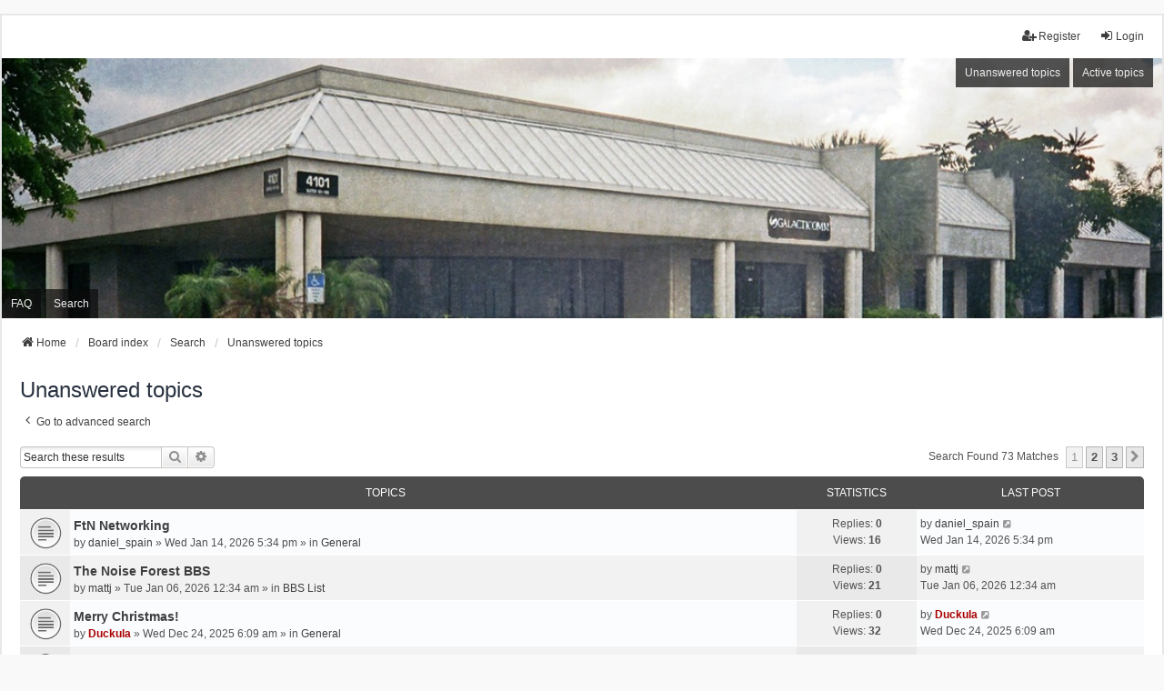

--- FILE ---
content_type: text/html; charset=UTF-8
request_url: https://themajorbbs.com/forums/search.php?search_id=unanswered&sid=a627cefc738191d3236e6ca677b7f777
body_size: 12224
content:
<!DOCTYPE html>
<html dir="ltr" lang="en-gb">
<head>
<meta charset="utf-8" />
<meta http-equiv="X-UA-Compatible" content="IE=edge">
<meta name="viewport" content="width=device-width, initial-scale=1" />

<title>The Major BBS Forums - Unanswered topics</title>

	<link rel="alternate" type="application/atom+xml" title="Feed - The Major BBS Forums" href="/forums/app.php/feed?sid=3b295e4938f86fa9655bb6a43ce3e37a">			<link rel="alternate" type="application/atom+xml" title="Feed - New Topics" href="/forums/app.php/feed/topics?sid=3b295e4938f86fa9655bb6a43ce3e37a">				

<!--
	phpBB style name: we_universal
	Based on style:   prosilver (this is the default phpBB3 style)
	Original author:  Tom Beddard ( http://www.subBlue.com/ )
	Modified by:      nextgen ( http://xeronix.org/ )
	Modified by:      v12mike ( v12mike@ingenious.co.nz )
-->


<link href="./styles/prosilver/theme/stylesheet.css?assets_version=38" rel="stylesheet">
<link href="./assets/css/font-awesome.min.css?assets_version=38" rel="stylesheet">
<link href="./styles/we_universal/theme/common.css?assets_version=38" rel="stylesheet">
<link href="./styles/we_universal/theme/content.css?assets_version=38" rel="stylesheet">
<link href="./styles/we_universal/theme/cp.css?assets_version=38" rel="stylesheet">
<link href="./styles/we_universal/theme/forms.css?assets_version=38" rel="stylesheet">
<link href="./styles/we_universal/theme/colours.css?assets_version=38" rel="stylesheet">
<link href="./styles/we_universal/theme/responsive.css?assets_version=38" rel="stylesheet">
<link href="./styles/we_universal/theme/custom.css?assets_version=38" rel="stylesheet">




<!--[if lte IE 9]>
	<link href="./styles/prosilver/theme/tweaks.css?assets_version=38" rel="stylesheet">
<![endif]-->


<link href="./ext/cabot/footericons/styles/all/theme/footericons.css?assets_version=38" rel="stylesheet" media="screen">
<link href="./ext/cabot/footericons/styles/all/theme/fontawesome/css/fa-brands.min.css?assets_version=38" rel="stylesheet" media="screen">


					<!-- Global site tag (gtag.js) - Google Analytics -->
		<script async src="https://www.googletagmanager.com/gtag/js?id=UA-172626211-2"></script>
		<script>
			window.dataLayer = window.dataLayer || [];
			function gtag(){dataLayer.push(arguments);}
			gtag('js', new Date());

			gtag('config', 'UA-172626211-2', {});
		</script>
	
<!--[if lt IE 9]>
	<script src="./styles/we_universal/template/html5shiv.min.js"></script>
<![endif]-->

</head>
<body id="phpbb" class="nojs notouch section-search ltr  logged-out">


<div id="wrap" class="wrap">
	<a id="top" class="top-anchor" accesskey="t"></a>

	<div class="inventea-headerbar">
		<nav class="inventea-wrapper inventea-userbar">
			<div class="dropdown-container hidden inventea-mobile-dropdown-menu">
	<a href="#" class="dropdown-trigger inventea-toggle"><i class="icon fa fa-bars"></i></a>
	<div class="dropdown hidden">
	<div class="pointer"><div class="pointer-inner"></div></div>
	<ul class="dropdown-contents" role="menubar">

					<li>
				<a href="https://www.themajorbbs.com/forums" role="menuitem">
					<i class="icon fa fa-fw fa-home" aria-hidden="true"></i>
					<span>Home</span>
				</a>
			</li>
		
		<li>
			<a href="./index.php?sid=3b295e4938f86fa9655bb6a43ce3e37a" role="menuitem">
				<i class="icon fa fa-fw fa-globe" aria-hidden="true"></i>
				<span>Board index</span>
			</a>
		</li>		
		
		<li data-skip-responsive="true">
			<a id="menu_faq" href="/forums/app.php/help/faq?sid=3b295e4938f86fa9655bb6a43ce3e37a" rel="help" title="Frequently Asked Questions" role="menuitem">
				<i class="icon fa-question-circle fa-fw" aria-hidden="true"></i><span>FAQ</span>
			</a>
		</li>
		
					<li>
				<a href="./search.php?sid=3b295e4938f86fa9655bb6a43ce3e37a" role="menuitem">
					<i class="icon fa-search fa-fw" aria-hidden="true"></i><span>Search</span>
				</a>
			</li>

			
			
				

			<li>
				<a href="./search.php?search_id=unanswered&amp;sid=3b295e4938f86fa9655bb6a43ce3e37a" role="menuitem">
					<i class="icon fa-file-o fa-fw icon-gray" aria-hidden="true"></i><span>Unanswered topics</span>
				</a>
			</li>
			<li>
				<a href="./search.php?search_id=active_topics&amp;sid=3b295e4938f86fa9655bb6a43ce3e37a" role="menuitem">
					<i class="icon fa-file-o fa-fw icon-blue" aria-hidden="true"></i><span>Active topics</span>
				</a>
			</li>
			<li class="separator"></li>
		
		
										
				                    </ul>
    </div>
</div>


			<ul class="linklist bulletin inventea-user-menu" role="menubar">
																		<li class="small-icon rightside" data-skip-responsive="true"><a href="./ucp.php?mode=login&amp;redirect=search.php%3Fsearch_id%3Dunanswered&amp;sid=3b295e4938f86fa9655bb6a43ce3e37a" title="Login" accesskey="x" role="menuitem"><i class="icon fa-fw fa-sign-in" aria-hidden="true"></i>Login</a></li>
											<li class="small-icon rightside" data-skip-responsive="true"><a href="./ucp.php?mode=register&amp;sid=3b295e4938f86fa9655bb6a43ce3e37a" role="menuitem"><i class="icon fa-fw fa-user-plus" aria-hidden="true"></i>Register</a></li>
										
										
							</ul>
		</nav>
	</div>

		<div class="inventea-header inventea-wrapper">
			<header>
			
						<nav>
			<div class="inventea-posts-menu">
				<ul class="inventea-menu" role="menubar">
																														<li>
						<a href="./search.php?search_id=unanswered&amp;sid=3b295e4938f86fa9655bb6a43ce3e37a" role="menuitem">Unanswered topics</a>
					</li>
					<li>
						<a href="./search.php?search_id=active_topics&amp;sid=3b295e4938f86fa9655bb6a43ce3e37a" role="menuitem">Active topics</a>
					</li>
														</ul>
			</div>
			</nav>
			<div class="inventea-dashboard" role="banner">
				<a href="https://www.themajorbbs.com/forums" title="Home">
					<div class="inventea-sitename">
						<h1>The Major BBS Forums</h1>
						<span></span>
					</div>
				</a>
				<img class="inventea-dashboard-image" src="./styles/we_universal/theme/images/dashboard.jpg?assets_version=38" alt="forum header image">
			</div>

			<nav>
				<div class="inventea-forum-menu">
					<ul class="inventea-menu" role="menubar">
												<li id="button_faq">
							<a href="/forums/app.php/help/faq?sid=3b295e4938f86fa9655bb6a43ce3e37a" rel="help" title="Frequently Asked Questions" role="menuitem">FAQ</a>
						</li>
												<li>
							<a href="./search.php?sid=3b295e4938f86fa9655bb6a43ce3e37a" role="menuitem">Search</a>
						</li>
																																			</ul>
				</div>
			</nav>
				</header>
	</div>

	<div class="inventea-wrapper inventea-content" role="main">
		
		<ul id="nav-breadcrumbs" class="linklist navlinks" role="menubar">
			
									
						<li class="breadcrumbs" itemscope itemtype="http://schema.org/BreadcrumbList">
									<span class="crumb"  itemtype="http://schema.org/ListItem" itemprop="itemListElement" itemscope><a href="https://www.themajorbbs.com/forums" itemtype="https://schema.org/Thing" itemprop="item" data-navbar-reference="home"><i class="icon fa-home fa-fw" aria-hidden="true"></i><span itemprop="name">Home</span></a><meta itemprop="position" content="1" /></span>
												<span class="crumb"  itemtype="http://schema.org/ListItem" itemprop="itemListElement" itemscope><a href="./index.php?sid=3b295e4938f86fa9655bb6a43ce3e37a" itemtype="https://schema.org/Thing" itemprop="item" accesskey="h" data-navbar-reference="index"><span itemprop="name">Board index</span></a><meta itemprop="position" content="2" /></span>					
																								<span class="crumb"  itemtype="http://schema.org/ListItem" itemprop="itemListElement" itemscope><a href="./search.php?sid=3b295e4938f86fa9655bb6a43ce3e37a" itemtype="https://schema.org/Thing" itemprop="item"><span itemprop="name">Search</span></a><meta itemprop="position" content="3" /></span>
																													<span class="crumb"  itemtype="http://schema.org/ListItem" itemprop="itemListElement" itemscope><a href="./search.php?search_id=unanswered&amp;sid=3b295e4938f86fa9655bb6a43ce3e37a" itemtype="https://schema.org/Thing" itemprop="item"><span itemprop="name">Unanswered topics</span></a><meta itemprop="position" content="4" /></span>
																</li>
					</ul>

		
		

<h2 class="searchresults-title">Unanswered topics</h2>

	<p class="advanced-search-link">
		<a class="arrow-left" href="./search.php?sid=3b295e4938f86fa9655bb6a43ce3e37a" title="Advanced search">
			<i class="icon fa-angle-left fa-fw icon-black" aria-hidden="true"></i><span>Go to advanced search</span>
		</a>
	</p>


	<div class="action-bar bar-top">

			<div class="search-box" role="search">
			<form method="post" action="./search.php?st=0&amp;sk=t&amp;sd=d&amp;sr=topics&amp;sid=3b295e4938f86fa9655bb6a43ce3e37a&amp;search_id=unanswered">
			<fieldset>
				<input class="inputbox search tiny" type="search" name="add_keywords" id="add_keywords" value="" placeholder="Search these results" />
				<button class="button button-search" type="submit" title="Search">
					<i class="icon fa-search fa-fw" aria-hidden="true"></i><span class="sr-only">Search</span>
				</button>
				<a href="./search.php?sid=3b295e4938f86fa9655bb6a43ce3e37a" class="button button-search-end" title="Advanced search">
					<i class="icon fa-cog fa-fw" aria-hidden="true"></i><span class="sr-only">Advanced search</span>
				</a>
			</fieldset>
			</form>
		</div>
	
		
		<div class="pagination">
						Search found 73 matches
							<ul>
		<li class="active"><span>1</span></li>
				<li><a class="button" href="./search.php?st=0&amp;sk=t&amp;sd=d&amp;sr=topics&amp;sid=3b295e4938f86fa9655bb6a43ce3e37a&amp;search_id=unanswered&amp;start=25" role="button">2</a></li>
				<li><a class="button" href="./search.php?st=0&amp;sk=t&amp;sd=d&amp;sr=topics&amp;sid=3b295e4938f86fa9655bb6a43ce3e37a&amp;search_id=unanswered&amp;start=50" role="button">3</a></li>
				<li class="arrow next"><a class="button button-icon-only" href="./search.php?st=0&amp;sk=t&amp;sd=d&amp;sr=topics&amp;sid=3b295e4938f86fa9655bb6a43ce3e37a&amp;search_id=unanswered&amp;start=25" rel="next" role="button"><i class="icon fa-chevron-right fa-fw" aria-hidden="true"></i><span class="sr-only">Next</span></a></li>
	</ul>
					</div>
	</div>


		<div class="forumbg">

		<div class="inner">
		<ul class="topiclist">
			<li class="header">
				<dl class="row-item">
					<dt><div class="list-inner">Topics</div></dt>
					<dd class="posts">Statistics</dd>
					<dd class="lastpost"><span>Last post</span></dd>
				</dl>
			</li>
		</ul>
		<ul class="inventea topiclist topics">

								<li class="row bg1">
				<dl title="There are no new unread posts for this topic.">
					<dt class="icon topic_read"></dt>
					<dd>
												<a href="./viewtopic.php?p=3091&amp;sid=3b295e4938f86fa9655bb6a43ce3e37a#p3091" class="row-item-link"></a>
																		<div class="list-inner">
																					<a href="./viewtopic.php?t=1241&amp;sid=3b295e4938f86fa9655bb6a43ce3e37a" class="topictitle">FtN Networking</a>
																												<br />
							
															<div class="responsive-show" style="display: none;">
									by <a href="./memberlist.php?mode=viewprofile&amp;u=65&amp;sid=3b295e4938f86fa9655bb6a43ce3e37a" class="username">daniel_spain</a> &raquo; Wed Jan 14, 2026 5:34 pm &raquo; in <a href="./viewforum.php?f=48&amp;sid=3b295e4938f86fa9655bb6a43ce3e37a">General</a>
																	</div>
							    <span class="responsive-show left-box" style="display: none;">Replies: <strong>0</strong></span>
							
							<div class="responsive-hide left-box">
																																by <a href="./memberlist.php?mode=viewprofile&amp;u=65&amp;sid=3b295e4938f86fa9655bb6a43ce3e37a" class="username">daniel_spain</a> &raquo; <time datetime="2026-01-14T17:34:54+00:00">Wed Jan 14, 2026 5:34 pm</time> &raquo; in <a href="./viewforum.php?f=48&amp;sid=3b295e4938f86fa9655bb6a43ce3e37a">General</a>
															</div>

							
													</div>
					</dd>
					<dd class="posts">
						Replies: <strong>0</strong><br />
						Views: <strong>16</strong>
					</dd>
					<dd class="lastpost">
							<span>
								<dfn>Last post </dfn>by <a href="./memberlist.php?mode=viewprofile&amp;u=65&amp;sid=3b295e4938f86fa9655bb6a43ce3e37a" class="username">daniel_spain</a>															<a href="./viewtopic.php?p=3091&amp;sid=3b295e4938f86fa9655bb6a43ce3e37a#p3091" title="Go to last post">
									<i class="icon fa-external-link-square fa-fw icon-lightgray icon-md" aria-hidden="true"></i><span class="sr-only"></span>
								</a>
														<br /><time datetime="2026-01-14T17:34:54+00:00">Wed Jan 14, 2026 5:34 pm</time>
							</span>
					</dd>
				</dl>
			</li>
											<li class="row bg2">
				<dl title="There are no new unread posts for this topic.">
					<dt class="icon topic_read"></dt>
					<dd>
												<a href="./viewtopic.php?p=3083&amp;sid=3b295e4938f86fa9655bb6a43ce3e37a#p3083" class="row-item-link"></a>
																		<div class="list-inner">
																					<a href="./viewtopic.php?t=1239&amp;sid=3b295e4938f86fa9655bb6a43ce3e37a" class="topictitle">The Noise Forest BBS</a>
																												<br />
							
															<div class="responsive-show" style="display: none;">
									by <a href="./memberlist.php?mode=viewprofile&amp;u=2453&amp;sid=3b295e4938f86fa9655bb6a43ce3e37a" class="username">mattj</a> &raquo; Tue Jan 06, 2026 12:34 am &raquo; in <a href="./viewforum.php?f=36&amp;sid=3b295e4938f86fa9655bb6a43ce3e37a">BBS List</a>
																	</div>
							    <span class="responsive-show left-box" style="display: none;">Replies: <strong>0</strong></span>
							
							<div class="responsive-hide left-box">
																																by <a href="./memberlist.php?mode=viewprofile&amp;u=2453&amp;sid=3b295e4938f86fa9655bb6a43ce3e37a" class="username">mattj</a> &raquo; <time datetime="2026-01-06T00:34:45+00:00">Tue Jan 06, 2026 12:34 am</time> &raquo; in <a href="./viewforum.php?f=36&amp;sid=3b295e4938f86fa9655bb6a43ce3e37a">BBS List</a>
															</div>

							
													</div>
					</dd>
					<dd class="posts">
						Replies: <strong>0</strong><br />
						Views: <strong>21</strong>
					</dd>
					<dd class="lastpost">
							<span>
								<dfn>Last post </dfn>by <a href="./memberlist.php?mode=viewprofile&amp;u=2453&amp;sid=3b295e4938f86fa9655bb6a43ce3e37a" class="username">mattj</a>															<a href="./viewtopic.php?p=3083&amp;sid=3b295e4938f86fa9655bb6a43ce3e37a#p3083" title="Go to last post">
									<i class="icon fa-external-link-square fa-fw icon-lightgray icon-md" aria-hidden="true"></i><span class="sr-only"></span>
								</a>
														<br /><time datetime="2026-01-06T00:34:45+00:00">Tue Jan 06, 2026 12:34 am</time>
							</span>
					</dd>
				</dl>
			</li>
											<li class="row bg1">
				<dl title="There are no new unread posts for this topic.">
					<dt class="icon topic_read"></dt>
					<dd>
												<a href="./viewtopic.php?p=3077&amp;sid=3b295e4938f86fa9655bb6a43ce3e37a#p3077" class="row-item-link"></a>
																		<div class="list-inner">
																					<a href="./viewtopic.php?t=1235&amp;sid=3b295e4938f86fa9655bb6a43ce3e37a" class="topictitle">Merry Christmas!</a>
																												<br />
							
															<div class="responsive-show" style="display: none;">
									by <a href="./memberlist.php?mode=viewprofile&amp;u=48&amp;sid=3b295e4938f86fa9655bb6a43ce3e37a" style="color: #AA0000;" class="username-coloured">Duckula</a> &raquo; Wed Dec 24, 2025 6:09 am &raquo; in <a href="./viewforum.php?f=48&amp;sid=3b295e4938f86fa9655bb6a43ce3e37a">General</a>
																	</div>
							    <span class="responsive-show left-box" style="display: none;">Replies: <strong>0</strong></span>
							
							<div class="responsive-hide left-box">
																																by <a href="./memberlist.php?mode=viewprofile&amp;u=48&amp;sid=3b295e4938f86fa9655bb6a43ce3e37a" style="color: #AA0000;" class="username-coloured">Duckula</a> &raquo; <time datetime="2025-12-24T06:09:56+00:00">Wed Dec 24, 2025 6:09 am</time> &raquo; in <a href="./viewforum.php?f=48&amp;sid=3b295e4938f86fa9655bb6a43ce3e37a">General</a>
															</div>

							
													</div>
					</dd>
					<dd class="posts">
						Replies: <strong>0</strong><br />
						Views: <strong>32</strong>
					</dd>
					<dd class="lastpost">
							<span>
								<dfn>Last post </dfn>by <a href="./memberlist.php?mode=viewprofile&amp;u=48&amp;sid=3b295e4938f86fa9655bb6a43ce3e37a" style="color: #AA0000;" class="username-coloured">Duckula</a>															<a href="./viewtopic.php?p=3077&amp;sid=3b295e4938f86fa9655bb6a43ce3e37a#p3077" title="Go to last post">
									<i class="icon fa-external-link-square fa-fw icon-lightgray icon-md" aria-hidden="true"></i><span class="sr-only"></span>
								</a>
														<br /><time datetime="2025-12-24T06:09:56+00:00">Wed Dec 24, 2025 6:09 am</time>
							</span>
					</dd>
				</dl>
			</li>
											<li class="row bg2">
				<dl title="There are no new unread posts for this topic.">
					<dt class="icon announce_read"></dt>
					<dd>
												<a href="./viewtopic.php?p=3073&amp;sid=3b295e4938f86fa9655bb6a43ce3e37a#p3073" class="row-item-link"></a>
																		<div class="list-inner">
																					<a href="./viewtopic.php?t=1234&amp;sid=3b295e4938f86fa9655bb6a43ce3e37a" class="topictitle">The Major BBS v10 (R33) Released</a>
																												<br />
							
															<div class="responsive-show" style="display: none;">
									by <a href="./memberlist.php?mode=viewprofile&amp;u=48&amp;sid=3b295e4938f86fa9655bb6a43ce3e37a" style="color: #AA0000;" class="username-coloured">Duckula</a> &raquo; Tue Dec 09, 2025 9:54 pm &raquo; in <a href="./viewforum.php?f=40&amp;sid=3b295e4938f86fa9655bb6a43ce3e37a">Announcements</a>
																	</div>
							    <span class="responsive-show left-box" style="display: none;">Replies: <strong>0</strong></span>
							
							<div class="responsive-hide left-box">
																																by <a href="./memberlist.php?mode=viewprofile&amp;u=48&amp;sid=3b295e4938f86fa9655bb6a43ce3e37a" style="color: #AA0000;" class="username-coloured">Duckula</a> &raquo; <time datetime="2025-12-09T21:54:30+00:00">Tue Dec 09, 2025 9:54 pm</time> &raquo; in <a href="./viewforum.php?f=40&amp;sid=3b295e4938f86fa9655bb6a43ce3e37a">Announcements</a>
															</div>

							
													</div>
					</dd>
					<dd class="posts">
						Replies: <strong>0</strong><br />
						Views: <strong>150</strong>
					</dd>
					<dd class="lastpost">
							<span>
								<dfn>Last post </dfn>by <a href="./memberlist.php?mode=viewprofile&amp;u=48&amp;sid=3b295e4938f86fa9655bb6a43ce3e37a" style="color: #AA0000;" class="username-coloured">Duckula</a>															<a href="./viewtopic.php?p=3073&amp;sid=3b295e4938f86fa9655bb6a43ce3e37a#p3073" title="Go to last post">
									<i class="icon fa-external-link-square fa-fw icon-lightgray icon-md" aria-hidden="true"></i><span class="sr-only"></span>
								</a>
														<br /><time datetime="2025-12-09T21:54:30+00:00">Tue Dec 09, 2025 9:54 pm</time>
							</span>
					</dd>
				</dl>
			</li>
											<li class="row bg1">
				<dl title="There are no new unread posts for this topic.">
					<dt class="icon topic_read"></dt>
					<dd>
												<a href="./viewtopic.php?p=3071&amp;sid=3b295e4938f86fa9655bb6a43ce3e37a#p3071" class="row-item-link"></a>
																		<div class="list-inner">
																					<a href="./viewtopic.php?t=1232&amp;sid=3b295e4938f86fa9655bb6a43ce3e37a" class="topictitle">Wordle</a>
																												<br />
							
															<div class="responsive-show" style="display: none;">
									by <a href="./memberlist.php?mode=viewprofile&amp;u=2453&amp;sid=3b295e4938f86fa9655bb6a43ce3e37a" class="username">mattj</a> &raquo; Fri Dec 05, 2025 5:21 am &raquo; in <a href="./viewforum.php?f=28&amp;sid=3b295e4938f86fa9655bb6a43ce3e37a">Games</a>
																	</div>
							    <span class="responsive-show left-box" style="display: none;">Replies: <strong>0</strong></span>
							
							<div class="responsive-hide left-box">
																																by <a href="./memberlist.php?mode=viewprofile&amp;u=2453&amp;sid=3b295e4938f86fa9655bb6a43ce3e37a" class="username">mattj</a> &raquo; <time datetime="2025-12-05T05:21:01+00:00">Fri Dec 05, 2025 5:21 am</time> &raquo; in <a href="./viewforum.php?f=28&amp;sid=3b295e4938f86fa9655bb6a43ce3e37a">Games</a>
															</div>

							
													</div>
					</dd>
					<dd class="posts">
						Replies: <strong>0</strong><br />
						Views: <strong>59</strong>
					</dd>
					<dd class="lastpost">
							<span>
								<dfn>Last post </dfn>by <a href="./memberlist.php?mode=viewprofile&amp;u=2453&amp;sid=3b295e4938f86fa9655bb6a43ce3e37a" class="username">mattj</a>															<a href="./viewtopic.php?p=3071&amp;sid=3b295e4938f86fa9655bb6a43ce3e37a#p3071" title="Go to last post">
									<i class="icon fa-external-link-square fa-fw icon-lightgray icon-md" aria-hidden="true"></i><span class="sr-only"></span>
								</a>
														<br /><time datetime="2025-12-05T05:21:01+00:00">Fri Dec 05, 2025 5:21 am</time>
							</span>
					</dd>
				</dl>
			</li>
											<li class="row bg2">
				<dl title="There are no new unread posts for this topic.">
					<dt class="icon topic_read"></dt>
					<dd>
												<a href="./viewtopic.php?p=3064&amp;sid=3b295e4938f86fa9655bb6a43ce3e37a#p3064" class="row-item-link"></a>
																		<div class="list-inner">
																					<a href="./viewtopic.php?t=1229&amp;sid=3b295e4938f86fa9655bb6a43ce3e37a" class="topictitle">File library list</a>
																												<br />
							
															<div class="responsive-show" style="display: none;">
									by <a href="./memberlist.php?mode=viewprofile&amp;u=2453&amp;sid=3b295e4938f86fa9655bb6a43ce3e37a" class="username">mattj</a> &raquo; Wed Nov 26, 2025 5:49 pm &raquo; in <a href="./viewforum.php?f=29&amp;sid=3b295e4938f86fa9655bb6a43ce3e37a">Feature Requests</a>
																	</div>
							    <span class="responsive-show left-box" style="display: none;">Replies: <strong>0</strong></span>
							
							<div class="responsive-hide left-box">
																																by <a href="./memberlist.php?mode=viewprofile&amp;u=2453&amp;sid=3b295e4938f86fa9655bb6a43ce3e37a" class="username">mattj</a> &raquo; <time datetime="2025-11-26T17:49:21+00:00">Wed Nov 26, 2025 5:49 pm</time> &raquo; in <a href="./viewforum.php?f=29&amp;sid=3b295e4938f86fa9655bb6a43ce3e37a">Feature Requests</a>
															</div>

							
													</div>
					</dd>
					<dd class="posts">
						Replies: <strong>0</strong><br />
						Views: <strong>67</strong>
					</dd>
					<dd class="lastpost">
							<span>
								<dfn>Last post </dfn>by <a href="./memberlist.php?mode=viewprofile&amp;u=2453&amp;sid=3b295e4938f86fa9655bb6a43ce3e37a" class="username">mattj</a>															<a href="./viewtopic.php?p=3064&amp;sid=3b295e4938f86fa9655bb6a43ce3e37a#p3064" title="Go to last post">
									<i class="icon fa-external-link-square fa-fw icon-lightgray icon-md" aria-hidden="true"></i><span class="sr-only"></span>
								</a>
														<br /><time datetime="2025-11-26T17:49:21+00:00">Wed Nov 26, 2025 5:49 pm</time>
							</span>
					</dd>
				</dl>
			</li>
											<li class="row bg1">
				<dl title="There are no new unread posts for this topic.">
					<dt class="icon announce_read"></dt>
					<dd>
												<a href="./viewtopic.php?p=2811&amp;sid=3b295e4938f86fa9655bb6a43ce3e37a#p2811" class="row-item-link"></a>
																		<div class="list-inner">
																					<a href="./viewtopic.php?t=1012&amp;sid=3b295e4938f86fa9655bb6a43ce3e37a" class="topictitle">MBBS V10 SDK released</a>
																												<br />
							
															<div class="responsive-show" style="display: none;">
									by <a href="./memberlist.php?mode=viewprofile&amp;u=48&amp;sid=3b295e4938f86fa9655bb6a43ce3e37a" style="color: #AA0000;" class="username-coloured">Duckula</a> &raquo; Sun Feb 23, 2025 11:37 am &raquo; in <a href="./viewforum.php?f=43&amp;sid=3b295e4938f86fa9655bb6a43ce3e37a">Announcements</a>
																	</div>
							    <span class="responsive-show left-box" style="display: none;">Replies: <strong>0</strong></span>
							
							<div class="responsive-hide left-box">
																																by <a href="./memberlist.php?mode=viewprofile&amp;u=48&amp;sid=3b295e4938f86fa9655bb6a43ce3e37a" style="color: #AA0000;" class="username-coloured">Duckula</a> &raquo; <time datetime="2025-02-23T11:37:56+00:00">Sun Feb 23, 2025 11:37 am</time> &raquo; in <a href="./viewforum.php?f=43&amp;sid=3b295e4938f86fa9655bb6a43ce3e37a">Announcements</a>
															</div>

							
													</div>
					</dd>
					<dd class="posts">
						Replies: <strong>0</strong><br />
						Views: <strong>17851</strong>
					</dd>
					<dd class="lastpost">
							<span>
								<dfn>Last post </dfn>by <a href="./memberlist.php?mode=viewprofile&amp;u=48&amp;sid=3b295e4938f86fa9655bb6a43ce3e37a" style="color: #AA0000;" class="username-coloured">Duckula</a>															<a href="./viewtopic.php?p=2811&amp;sid=3b295e4938f86fa9655bb6a43ce3e37a#p2811" title="Go to last post">
									<i class="icon fa-external-link-square fa-fw icon-lightgray icon-md" aria-hidden="true"></i><span class="sr-only"></span>
								</a>
														<br /><time datetime="2025-02-23T11:37:56+00:00">Sun Feb 23, 2025 11:37 am</time>
							</span>
					</dd>
				</dl>
			</li>
											<li class="row bg2">
				<dl title="There are no new unread posts for this topic.">
					<dt class="icon topic_read"></dt>
					<dd>
												<a href="./viewtopic.php?p=2721&amp;sid=3b295e4938f86fa9655bb6a43ce3e37a#p2721" class="row-item-link"></a>
																		<div class="list-inner">
																					<a href="./viewtopic.php?t=950&amp;sid=3b295e4938f86fa9655bb6a43ce3e37a" class="topictitle">User Input Actions</a>
																												<br />
							
															<div class="responsive-show" style="display: none;">
									by <a href="./memberlist.php?mode=viewprofile&amp;u=176&amp;sid=3b295e4938f86fa9655bb6a43ce3e37a" style="color: #FFBF00;" class="username-coloured">BlaZ</a> &raquo; Wed Jan 22, 2025 1:10 pm &raquo; in <a href="./viewforum.php?f=32&amp;sid=3b295e4938f86fa9655bb6a43ce3e37a">Veteran Sysops</a>
																	</div>
							    <span class="responsive-show left-box" style="display: none;">Replies: <strong>0</strong></span>
							
							<div class="responsive-hide left-box">
																																by <a href="./memberlist.php?mode=viewprofile&amp;u=176&amp;sid=3b295e4938f86fa9655bb6a43ce3e37a" style="color: #FFBF00;" class="username-coloured">BlaZ</a> &raquo; <time datetime="2025-01-22T13:10:11+00:00">Wed Jan 22, 2025 1:10 pm</time> &raquo; in <a href="./viewforum.php?f=32&amp;sid=3b295e4938f86fa9655bb6a43ce3e37a">Veteran Sysops</a>
															</div>

							
													</div>
					</dd>
					<dd class="posts">
						Replies: <strong>0</strong><br />
						Views: <strong>2404</strong>
					</dd>
					<dd class="lastpost">
							<span>
								<dfn>Last post </dfn>by <a href="./memberlist.php?mode=viewprofile&amp;u=176&amp;sid=3b295e4938f86fa9655bb6a43ce3e37a" style="color: #FFBF00;" class="username-coloured">BlaZ</a>															<a href="./viewtopic.php?p=2721&amp;sid=3b295e4938f86fa9655bb6a43ce3e37a#p2721" title="Go to last post">
									<i class="icon fa-external-link-square fa-fw icon-lightgray icon-md" aria-hidden="true"></i><span class="sr-only"></span>
								</a>
														<br /><time datetime="2025-01-22T13:10:11+00:00">Wed Jan 22, 2025 1:10 pm</time>
							</span>
					</dd>
				</dl>
			</li>
											<li class="row bg1">
				<dl title="There are no new unread posts for this topic.">
					<dt class="icon topic_read"></dt>
					<dd>
												<a href="./viewtopic.php?p=2500&amp;sid=3b295e4938f86fa9655bb6a43ce3e37a#p2500" class="row-item-link"></a>
																		<div class="list-inner">
																					<a href="./viewtopic.php?t=741&amp;sid=3b295e4938f86fa9655bb6a43ce3e37a" class="topictitle">Happy New Year!</a>
																												<br />
							
															<div class="responsive-show" style="display: none;">
									by <a href="./memberlist.php?mode=viewprofile&amp;u=176&amp;sid=3b295e4938f86fa9655bb6a43ce3e37a" style="color: #FFBF00;" class="username-coloured">BlaZ</a> &raquo; Fri Jan 03, 2025 11:12 am &raquo; in <a href="./viewforum.php?f=44&amp;sid=3b295e4938f86fa9655bb6a43ce3e37a">General Chat</a>
																	</div>
							    <span class="responsive-show left-box" style="display: none;">Replies: <strong>0</strong></span>
							
							<div class="responsive-hide left-box">
																																by <a href="./memberlist.php?mode=viewprofile&amp;u=176&amp;sid=3b295e4938f86fa9655bb6a43ce3e37a" style="color: #FFBF00;" class="username-coloured">BlaZ</a> &raquo; <time datetime="2025-01-03T11:12:51+00:00">Fri Jan 03, 2025 11:12 am</time> &raquo; in <a href="./viewforum.php?f=44&amp;sid=3b295e4938f86fa9655bb6a43ce3e37a">General Chat</a>
															</div>

							
													</div>
					</dd>
					<dd class="posts">
						Replies: <strong>0</strong><br />
						Views: <strong>18146</strong>
					</dd>
					<dd class="lastpost">
							<span>
								<dfn>Last post </dfn>by <a href="./memberlist.php?mode=viewprofile&amp;u=176&amp;sid=3b295e4938f86fa9655bb6a43ce3e37a" style="color: #FFBF00;" class="username-coloured">BlaZ</a>															<a href="./viewtopic.php?p=2500&amp;sid=3b295e4938f86fa9655bb6a43ce3e37a#p2500" title="Go to last post">
									<i class="icon fa-external-link-square fa-fw icon-lightgray icon-md" aria-hidden="true"></i><span class="sr-only"></span>
								</a>
														<br /><time datetime="2025-01-03T11:12:51+00:00">Fri Jan 03, 2025 11:12 am</time>
							</span>
					</dd>
				</dl>
			</li>
											<li class="row bg2">
				<dl title="There are no new unread posts for this topic.">
					<dt class="icon topic_read"></dt>
					<dd>
												<a href="./viewtopic.php?p=2457&amp;sid=3b295e4938f86fa9655bb6a43ce3e37a#p2457" class="row-item-link"></a>
																		<div class="list-inner">
																					<a href="./viewtopic.php?t=702&amp;sid=3b295e4938f86fa9655bb6a43ce3e37a" class="topictitle">Rob from ProstarPlus</a>
																												<br />
							
															<div class="responsive-show" style="display: none;">
									by <a href="./memberlist.php?mode=viewprofile&amp;u=65&amp;sid=3b295e4938f86fa9655bb6a43ce3e37a" class="username">daniel_spain</a> &raquo; Sun Dec 08, 2024 3:51 am &raquo; in <a href="./viewforum.php?f=33&amp;sid=3b295e4938f86fa9655bb6a43ce3e37a">Nostalgia</a>
																	</div>
							    <span class="responsive-show left-box" style="display: none;">Replies: <strong>0</strong></span>
							
							<div class="responsive-hide left-box">
																																by <a href="./memberlist.php?mode=viewprofile&amp;u=65&amp;sid=3b295e4938f86fa9655bb6a43ce3e37a" class="username">daniel_spain</a> &raquo; <time datetime="2024-12-08T03:51:35+00:00">Sun Dec 08, 2024 3:51 am</time> &raquo; in <a href="./viewforum.php?f=33&amp;sid=3b295e4938f86fa9655bb6a43ce3e37a">Nostalgia</a>
															</div>

							
													</div>
					</dd>
					<dd class="posts">
						Replies: <strong>0</strong><br />
						Views: <strong>18381</strong>
					</dd>
					<dd class="lastpost">
							<span>
								<dfn>Last post </dfn>by <a href="./memberlist.php?mode=viewprofile&amp;u=65&amp;sid=3b295e4938f86fa9655bb6a43ce3e37a" class="username">daniel_spain</a>															<a href="./viewtopic.php?p=2457&amp;sid=3b295e4938f86fa9655bb6a43ce3e37a#p2457" title="Go to last post">
									<i class="icon fa-external-link-square fa-fw icon-lightgray icon-md" aria-hidden="true"></i><span class="sr-only"></span>
								</a>
														<br /><time datetime="2024-12-08T03:51:35+00:00">Sun Dec 08, 2024 3:51 am</time>
							</span>
					</dd>
				</dl>
			</li>
											<li class="row bg1">
				<dl title="There are no new unread posts for this topic.">
					<dt class="icon topic_read"></dt>
					<dd>
												<a href="./viewtopic.php?p=2339&amp;sid=3b295e4938f86fa9655bb6a43ce3e37a#p2339" class="row-item-link"></a>
																		<div class="list-inner">
																					<a href="./viewtopic.php?t=605&amp;sid=3b295e4938f86fa9655bb6a43ce3e37a" class="topictitle">Tele-Arena Platinum 3.50 Hunter Changes</a>
																												<br />
							
															<div class="responsive-show" style="display: none;">
									by <a href="./memberlist.php?mode=viewprofile&amp;u=65&amp;sid=3b295e4938f86fa9655bb6a43ce3e37a" class="username">daniel_spain</a> &raquo; Sat Sep 14, 2024 4:55 pm &raquo; in <a href="./viewforum.php?f=47&amp;sid=3b295e4938f86fa9655bb6a43ce3e37a">Tele-Arena</a>
																	</div>
							    <span class="responsive-show left-box" style="display: none;">Replies: <strong>0</strong></span>
							
							<div class="responsive-hide left-box">
																																by <a href="./memberlist.php?mode=viewprofile&amp;u=65&amp;sid=3b295e4938f86fa9655bb6a43ce3e37a" class="username">daniel_spain</a> &raquo; <time datetime="2024-09-14T16:55:18+00:00">Sat Sep 14, 2024 4:55 pm</time> &raquo; in <a href="./viewforum.php?f=47&amp;sid=3b295e4938f86fa9655bb6a43ce3e37a">Tele-Arena</a>
															</div>

							
													</div>
					</dd>
					<dd class="posts">
						Replies: <strong>0</strong><br />
						Views: <strong>5633</strong>
					</dd>
					<dd class="lastpost">
							<span>
								<dfn>Last post </dfn>by <a href="./memberlist.php?mode=viewprofile&amp;u=65&amp;sid=3b295e4938f86fa9655bb6a43ce3e37a" class="username">daniel_spain</a>															<a href="./viewtopic.php?p=2339&amp;sid=3b295e4938f86fa9655bb6a43ce3e37a#p2339" title="Go to last post">
									<i class="icon fa-external-link-square fa-fw icon-lightgray icon-md" aria-hidden="true"></i><span class="sr-only"></span>
								</a>
														<br /><time datetime="2024-09-14T16:55:18+00:00">Sat Sep 14, 2024 4:55 pm</time>
							</span>
					</dd>
				</dl>
			</li>
											<li class="row bg2">
				<dl title="This topic is locked, you cannot edit posts or make further replies.">
					<dt class="icon announce_read_locked"></dt>
					<dd>
												<a href="./viewtopic.php?p=2132&amp;sid=3b295e4938f86fa9655bb6a43ce3e37a#p2132" class="row-item-link"></a>
																		<div class="list-inner">
																					<a href="./viewtopic.php?t=444&amp;sid=3b295e4938f86fa9655bb6a43ce3e37a" class="topictitle">Discord Server</a>
																												<br />
							
															<div class="responsive-show" style="display: none;">
									by <a href="./memberlist.php?mode=viewprofile&amp;u=48&amp;sid=3b295e4938f86fa9655bb6a43ce3e37a" style="color: #AA0000;" class="username-coloured">Duckula</a> &raquo; Wed May 22, 2024 12:52 am &raquo; in <a href="./viewforum.php?f=40&amp;sid=3b295e4938f86fa9655bb6a43ce3e37a">Announcements</a>
																	</div>
							    <span class="responsive-show left-box" style="display: none;">Replies: <strong>0</strong></span>
							
							<div class="responsive-hide left-box">
																																by <a href="./memberlist.php?mode=viewprofile&amp;u=48&amp;sid=3b295e4938f86fa9655bb6a43ce3e37a" style="color: #AA0000;" class="username-coloured">Duckula</a> &raquo; <time datetime="2024-05-22T00:52:58+00:00">Wed May 22, 2024 12:52 am</time> &raquo; in <a href="./viewforum.php?f=40&amp;sid=3b295e4938f86fa9655bb6a43ce3e37a">Announcements</a>
															</div>

							
													</div>
					</dd>
					<dd class="posts">
						Replies: <strong>0</strong><br />
						Views: <strong>3839</strong>
					</dd>
					<dd class="lastpost">
							<span>
								<dfn>Last post </dfn>by <a href="./memberlist.php?mode=viewprofile&amp;u=48&amp;sid=3b295e4938f86fa9655bb6a43ce3e37a" style="color: #AA0000;" class="username-coloured">Duckula</a>															<a href="./viewtopic.php?p=2132&amp;sid=3b295e4938f86fa9655bb6a43ce3e37a#p2132" title="Go to last post">
									<i class="icon fa-external-link-square fa-fw icon-lightgray icon-md" aria-hidden="true"></i><span class="sr-only"></span>
								</a>
														<br /><time datetime="2024-05-22T00:52:58+00:00">Wed May 22, 2024 12:52 am</time>
							</span>
					</dd>
				</dl>
			</li>
											<li class="row bg1">
				<dl title="This topic is locked, you cannot edit posts or make further replies.">
					<dt class="icon sticky_read_locked"></dt>
					<dd>
												<a href="./viewtopic.php?p=2119&amp;sid=3b295e4938f86fa9655bb6a43ce3e37a#p2119" class="row-item-link"></a>
																		<div class="list-inner">
																					<a href="./viewtopic.php?t=441&amp;sid=3b295e4938f86fa9655bb6a43ce3e37a" class="topictitle">Personal Update</a>
																												<br />
							
															<div class="responsive-show" style="display: none;">
									by <a href="./memberlist.php?mode=viewprofile&amp;u=48&amp;sid=3b295e4938f86fa9655bb6a43ce3e37a" style="color: #AA0000;" class="username-coloured">Duckula</a> &raquo; Mon Apr 29, 2024 2:22 am &raquo; in <a href="./viewforum.php?f=40&amp;sid=3b295e4938f86fa9655bb6a43ce3e37a">Announcements</a>
																	</div>
							    <span class="responsive-show left-box" style="display: none;">Replies: <strong>0</strong></span>
							
							<div class="responsive-hide left-box">
																																by <a href="./memberlist.php?mode=viewprofile&amp;u=48&amp;sid=3b295e4938f86fa9655bb6a43ce3e37a" style="color: #AA0000;" class="username-coloured">Duckula</a> &raquo; <time datetime="2024-04-29T02:22:40+00:00">Mon Apr 29, 2024 2:22 am</time> &raquo; in <a href="./viewforum.php?f=40&amp;sid=3b295e4938f86fa9655bb6a43ce3e37a">Announcements</a>
															</div>

							
													</div>
					</dd>
					<dd class="posts">
						Replies: <strong>0</strong><br />
						Views: <strong>3753</strong>
					</dd>
					<dd class="lastpost">
							<span>
								<dfn>Last post </dfn>by <a href="./memberlist.php?mode=viewprofile&amp;u=48&amp;sid=3b295e4938f86fa9655bb6a43ce3e37a" style="color: #AA0000;" class="username-coloured">Duckula</a>															<a href="./viewtopic.php?p=2119&amp;sid=3b295e4938f86fa9655bb6a43ce3e37a#p2119" title="Go to last post">
									<i class="icon fa-external-link-square fa-fw icon-lightgray icon-md" aria-hidden="true"></i><span class="sr-only"></span>
								</a>
														<br /><time datetime="2024-04-29T02:22:40+00:00">Mon Apr 29, 2024 2:22 am</time>
							</span>
					</dd>
				</dl>
			</li>
											<li class="row bg2">
				<dl title="There are no new unread posts for this topic.">
					<dt class="icon topic_read"></dt>
					<dd>
												<a href="./viewtopic.php?p=1997&amp;sid=3b295e4938f86fa9655bb6a43ce3e37a#p1997" class="row-item-link"></a>
																		<div class="list-inner">
																					<a href="./viewtopic.php?t=411&amp;sid=3b295e4938f86fa9655bb6a43ce3e37a" class="topictitle">MorningSide Mortuary</a>
																												<br />
							
															<div class="responsive-show" style="display: none;">
									by <a href="./memberlist.php?mode=viewprofile&amp;u=589&amp;sid=3b295e4938f86fa9655bb6a43ce3e37a" class="username">Endyr</a> &raquo; Tue Mar 12, 2024 8:53 am &raquo; in <a href="./viewforum.php?f=36&amp;sid=3b295e4938f86fa9655bb6a43ce3e37a">BBS List</a>
																	</div>
							    <span class="responsive-show left-box" style="display: none;">Replies: <strong>0</strong></span>
							
							<div class="responsive-hide left-box">
																																by <a href="./memberlist.php?mode=viewprofile&amp;u=589&amp;sid=3b295e4938f86fa9655bb6a43ce3e37a" class="username">Endyr</a> &raquo; <time datetime="2024-03-12T08:53:30+00:00">Tue Mar 12, 2024 8:53 am</time> &raquo; in <a href="./viewforum.php?f=36&amp;sid=3b295e4938f86fa9655bb6a43ce3e37a">BBS List</a>
															</div>

							
													</div>
					</dd>
					<dd class="posts">
						Replies: <strong>0</strong><br />
						Views: <strong>19997</strong>
					</dd>
					<dd class="lastpost">
							<span>
								<dfn>Last post </dfn>by <a href="./memberlist.php?mode=viewprofile&amp;u=589&amp;sid=3b295e4938f86fa9655bb6a43ce3e37a" class="username">Endyr</a>															<a href="./viewtopic.php?p=1997&amp;sid=3b295e4938f86fa9655bb6a43ce3e37a#p1997" title="Go to last post">
									<i class="icon fa-external-link-square fa-fw icon-lightgray icon-md" aria-hidden="true"></i><span class="sr-only"></span>
								</a>
														<br /><time datetime="2024-03-12T08:53:30+00:00">Tue Mar 12, 2024 8:53 am</time>
							</span>
					</dd>
				</dl>
			</li>
											<li class="row bg1">
				<dl title="There are no new unread posts for this topic.">
					<dt class="icon topic_read"></dt>
					<dd>
												<a href="./viewtopic.php?p=1812&amp;sid=3b295e4938f86fa9655bb6a43ce3e37a#p1812" class="row-item-link"></a>
																		<div class="list-inner">
																					<a href="./viewtopic.php?t=358&amp;sid=3b295e4938f86fa9655bb6a43ce3e37a" class="topictitle">MBBSV10 Cleanup Additions</a>
																												<br />
							
															<div class="responsive-show" style="display: none;">
									by <a href="./memberlist.php?mode=viewprofile&amp;u=190&amp;sid=3b295e4938f86fa9655bb6a43ce3e37a" class="username">Frank Dux</a> &raquo; Fri Sep 29, 2023 10:53 pm &raquo; in <a href="./viewforum.php?f=32&amp;sid=3b295e4938f86fa9655bb6a43ce3e37a">Veteran Sysops</a>
																	</div>
							    <span class="responsive-show left-box" style="display: none;">Replies: <strong>0</strong></span>
							
							<div class="responsive-hide left-box">
																																by <a href="./memberlist.php?mode=viewprofile&amp;u=190&amp;sid=3b295e4938f86fa9655bb6a43ce3e37a" class="username">Frank Dux</a> &raquo; <time datetime="2023-09-29T22:53:26+00:00">Fri Sep 29, 2023 10:53 pm</time> &raquo; in <a href="./viewforum.php?f=32&amp;sid=3b295e4938f86fa9655bb6a43ce3e37a">Veteran Sysops</a>
															</div>

							
													</div>
					</dd>
					<dd class="posts">
						Replies: <strong>0</strong><br />
						Views: <strong>13640</strong>
					</dd>
					<dd class="lastpost">
							<span>
								<dfn>Last post </dfn>by <a href="./memberlist.php?mode=viewprofile&amp;u=190&amp;sid=3b295e4938f86fa9655bb6a43ce3e37a" class="username">Frank Dux</a>															<a href="./viewtopic.php?p=1812&amp;sid=3b295e4938f86fa9655bb6a43ce3e37a#p1812" title="Go to last post">
									<i class="icon fa-external-link-square fa-fw icon-lightgray icon-md" aria-hidden="true"></i><span class="sr-only"></span>
								</a>
														<br /><time datetime="2023-09-29T22:53:26+00:00">Fri Sep 29, 2023 10:53 pm</time>
							</span>
					</dd>
				</dl>
			</li>
											<li class="row bg2">
				<dl title="There are no new unread posts for this topic.">
					<dt class="icon topic_read"></dt>
					<dd>
												<a href="./viewtopic.php?p=1806&amp;sid=3b295e4938f86fa9655bb6a43ce3e37a#p1806" class="row-item-link"></a>
																		<div class="list-inner">
																					<a href="./viewtopic.php?t=356&amp;sid=3b295e4938f86fa9655bb6a43ce3e37a" class="topictitle">Maximised Window Option</a>
																												<br />
							
															<div class="responsive-show" style="display: none;">
									by <a href="./memberlist.php?mode=viewprofile&amp;u=190&amp;sid=3b295e4938f86fa9655bb6a43ce3e37a" class="username">Frank Dux</a> &raquo; Tue Sep 26, 2023 5:55 am &raquo; in <a href="./viewforum.php?f=29&amp;sid=3b295e4938f86fa9655bb6a43ce3e37a">Feature Requests</a>
																	</div>
							    <span class="responsive-show left-box" style="display: none;">Replies: <strong>0</strong></span>
							
							<div class="responsive-hide left-box">
																																by <a href="./memberlist.php?mode=viewprofile&amp;u=190&amp;sid=3b295e4938f86fa9655bb6a43ce3e37a" class="username">Frank Dux</a> &raquo; <time datetime="2023-09-26T05:55:30+00:00">Tue Sep 26, 2023 5:55 am</time> &raquo; in <a href="./viewforum.php?f=29&amp;sid=3b295e4938f86fa9655bb6a43ce3e37a">Feature Requests</a>
															</div>

							
													</div>
					</dd>
					<dd class="posts">
						Replies: <strong>0</strong><br />
						Views: <strong>13941</strong>
					</dd>
					<dd class="lastpost">
							<span>
								<dfn>Last post </dfn>by <a href="./memberlist.php?mode=viewprofile&amp;u=190&amp;sid=3b295e4938f86fa9655bb6a43ce3e37a" class="username">Frank Dux</a>															<a href="./viewtopic.php?p=1806&amp;sid=3b295e4938f86fa9655bb6a43ce3e37a#p1806" title="Go to last post">
									<i class="icon fa-external-link-square fa-fw icon-lightgray icon-md" aria-hidden="true"></i><span class="sr-only"></span>
								</a>
														<br /><time datetime="2023-09-26T05:55:30+00:00">Tue Sep 26, 2023 5:55 am</time>
							</span>
					</dd>
				</dl>
			</li>
											<li class="row bg1">
				<dl title="There are no new unread posts for this topic.">
					<dt class="icon topic_read"></dt>
					<dd>
												<a href="./viewtopic.php?p=1687&amp;sid=3b295e4938f86fa9655bb6a43ce3e37a#p1687" class="row-item-link"></a>
																		<div class="list-inner">
																					<a href="./viewtopic.php?t=341&amp;sid=3b295e4938f86fa9655bb6a43ce3e37a" class="topictitle">MBBS v10 Beta R32 released</a>
																												<br />
							
															<div class="responsive-show" style="display: none;">
									by <a href="./memberlist.php?mode=viewprofile&amp;u=48&amp;sid=3b295e4938f86fa9655bb6a43ce3e37a" style="color: #AA0000;" class="username-coloured">Duckula</a> &raquo; Sat Jul 01, 2023 3:59 am &raquo; in <a href="./viewforum.php?f=43&amp;sid=3b295e4938f86fa9655bb6a43ce3e37a">Announcements</a>
																	</div>
							    <span class="responsive-show left-box" style="display: none;">Replies: <strong>0</strong></span>
							
							<div class="responsive-hide left-box">
																																by <a href="./memberlist.php?mode=viewprofile&amp;u=48&amp;sid=3b295e4938f86fa9655bb6a43ce3e37a" style="color: #AA0000;" class="username-coloured">Duckula</a> &raquo; <time datetime="2023-07-01T03:59:06+00:00">Sat Jul 01, 2023 3:59 am</time> &raquo; in <a href="./viewforum.php?f=43&amp;sid=3b295e4938f86fa9655bb6a43ce3e37a">Announcements</a>
															</div>

							
													</div>
					</dd>
					<dd class="posts">
						Replies: <strong>0</strong><br />
						Views: <strong>16642</strong>
					</dd>
					<dd class="lastpost">
							<span>
								<dfn>Last post </dfn>by <a href="./memberlist.php?mode=viewprofile&amp;u=48&amp;sid=3b295e4938f86fa9655bb6a43ce3e37a" style="color: #AA0000;" class="username-coloured">Duckula</a>															<a href="./viewtopic.php?p=1687&amp;sid=3b295e4938f86fa9655bb6a43ce3e37a#p1687" title="Go to last post">
									<i class="icon fa-external-link-square fa-fw icon-lightgray icon-md" aria-hidden="true"></i><span class="sr-only"></span>
								</a>
														<br /><time datetime="2023-07-01T03:59:06+00:00">Sat Jul 01, 2023 3:59 am</time>
							</span>
					</dd>
				</dl>
			</li>
											<li class="row bg2">
				<dl title="There are no new unread posts for this topic.">
					<dt class="icon topic_read"></dt>
					<dd>
												<a href="./viewtopic.php?p=1682&amp;sid=3b295e4938f86fa9655bb6a43ce3e37a#p1682" class="row-item-link"></a>
																		<div class="list-inner">
																					<a href="./viewtopic.php?t=340&amp;sid=3b295e4938f86fa9655bb6a43ce3e37a" class="topictitle">MBBS v10 Beta R31 released</a>
																												<br />
							
															<div class="responsive-show" style="display: none;">
									by <a href="./memberlist.php?mode=viewprofile&amp;u=48&amp;sid=3b295e4938f86fa9655bb6a43ce3e37a" style="color: #AA0000;" class="username-coloured">Duckula</a> &raquo; Fri Jun 09, 2023 2:52 am &raquo; in <a href="./viewforum.php?f=43&amp;sid=3b295e4938f86fa9655bb6a43ce3e37a">Announcements</a>
																	</div>
							    <span class="responsive-show left-box" style="display: none;">Replies: <strong>0</strong></span>
							
							<div class="responsive-hide left-box">
																																by <a href="./memberlist.php?mode=viewprofile&amp;u=48&amp;sid=3b295e4938f86fa9655bb6a43ce3e37a" style="color: #AA0000;" class="username-coloured">Duckula</a> &raquo; <time datetime="2023-06-09T02:52:44+00:00">Fri Jun 09, 2023 2:52 am</time> &raquo; in <a href="./viewforum.php?f=43&amp;sid=3b295e4938f86fa9655bb6a43ce3e37a">Announcements</a>
															</div>

							
													</div>
					</dd>
					<dd class="posts">
						Replies: <strong>0</strong><br />
						Views: <strong>11858</strong>
					</dd>
					<dd class="lastpost">
							<span>
								<dfn>Last post </dfn>by <a href="./memberlist.php?mode=viewprofile&amp;u=48&amp;sid=3b295e4938f86fa9655bb6a43ce3e37a" style="color: #AA0000;" class="username-coloured">Duckula</a>															<a href="./viewtopic.php?p=1682&amp;sid=3b295e4938f86fa9655bb6a43ce3e37a#p1682" title="Go to last post">
									<i class="icon fa-external-link-square fa-fw icon-lightgray icon-md" aria-hidden="true"></i><span class="sr-only"></span>
								</a>
														<br /><time datetime="2023-06-09T02:52:44+00:00">Fri Jun 09, 2023 2:52 am</time>
							</span>
					</dd>
				</dl>
			</li>
											<li class="row bg1">
				<dl title="This topic is locked, you cannot edit posts or make further replies.">
					<dt class="icon sticky_read_locked"></dt>
					<dd>
												<a href="./viewtopic.php?p=1659&amp;sid=3b295e4938f86fa9655bb6a43ce3e37a#p1659" class="row-item-link"></a>
																		<div class="list-inner">
																					<a href="./viewtopic.php?t=336&amp;sid=3b295e4938f86fa9655bb6a43ce3e37a" class="topictitle">Reporting bugs/issues (non system crashes)</a>
																												<br />
							
															<div class="responsive-show" style="display: none;">
									by <a href="./memberlist.php?mode=viewprofile&amp;u=48&amp;sid=3b295e4938f86fa9655bb6a43ce3e37a" style="color: #AA0000;" class="username-coloured">Duckula</a> &raquo; Mon May 29, 2023 3:36 am &raquo; in <a href="./viewforum.php?f=51&amp;sid=3b295e4938f86fa9655bb6a43ce3e37a">Bug reports</a>
																	</div>
							    <span class="responsive-show left-box" style="display: none;">Replies: <strong>0</strong></span>
							
							<div class="responsive-hide left-box">
																																by <a href="./memberlist.php?mode=viewprofile&amp;u=48&amp;sid=3b295e4938f86fa9655bb6a43ce3e37a" style="color: #AA0000;" class="username-coloured">Duckula</a> &raquo; <time datetime="2023-05-29T03:36:56+00:00">Mon May 29, 2023 3:36 am</time> &raquo; in <a href="./viewforum.php?f=51&amp;sid=3b295e4938f86fa9655bb6a43ce3e37a">Bug reports</a>
															</div>

							
													</div>
					</dd>
					<dd class="posts">
						Replies: <strong>0</strong><br />
						Views: <strong>11507</strong>
					</dd>
					<dd class="lastpost">
							<span>
								<dfn>Last post </dfn>by <a href="./memberlist.php?mode=viewprofile&amp;u=48&amp;sid=3b295e4938f86fa9655bb6a43ce3e37a" style="color: #AA0000;" class="username-coloured">Duckula</a>															<a href="./viewtopic.php?p=1659&amp;sid=3b295e4938f86fa9655bb6a43ce3e37a#p1659" title="Go to last post">
									<i class="icon fa-external-link-square fa-fw icon-lightgray icon-md" aria-hidden="true"></i><span class="sr-only"></span>
								</a>
														<br /><time datetime="2023-05-29T03:36:56+00:00">Mon May 29, 2023 3:36 am</time>
							</span>
					</dd>
				</dl>
			</li>
											<li class="row bg2">
				<dl title="This topic is locked, you cannot edit posts or make further replies.">
					<dt class="icon sticky_read_locked"></dt>
					<dd>
												<a href="./viewtopic.php?p=1657&amp;sid=3b295e4938f86fa9655bb6a43ce3e37a#p1657" class="row-item-link"></a>
																		<div class="list-inner">
																					<a href="./viewtopic.php?t=335&amp;sid=3b295e4938f86fa9655bb6a43ce3e37a" class="topictitle">Reporting system crashes</a>
																												<br />
							
															<div class="responsive-show" style="display: none;">
									by <a href="./memberlist.php?mode=viewprofile&amp;u=48&amp;sid=3b295e4938f86fa9655bb6a43ce3e37a" style="color: #AA0000;" class="username-coloured">Duckula</a> &raquo; Thu May 25, 2023 3:15 am &raquo; in <a href="./viewforum.php?f=51&amp;sid=3b295e4938f86fa9655bb6a43ce3e37a">Bug reports</a>
																	</div>
							    <span class="responsive-show left-box" style="display: none;">Replies: <strong>0</strong></span>
							
							<div class="responsive-hide left-box">
																																by <a href="./memberlist.php?mode=viewprofile&amp;u=48&amp;sid=3b295e4938f86fa9655bb6a43ce3e37a" style="color: #AA0000;" class="username-coloured">Duckula</a> &raquo; <time datetime="2023-05-25T03:15:33+00:00">Thu May 25, 2023 3:15 am</time> &raquo; in <a href="./viewforum.php?f=51&amp;sid=3b295e4938f86fa9655bb6a43ce3e37a">Bug reports</a>
															</div>

							
													</div>
					</dd>
					<dd class="posts">
						Replies: <strong>0</strong><br />
						Views: <strong>11626</strong>
					</dd>
					<dd class="lastpost">
							<span>
								<dfn>Last post </dfn>by <a href="./memberlist.php?mode=viewprofile&amp;u=48&amp;sid=3b295e4938f86fa9655bb6a43ce3e37a" style="color: #AA0000;" class="username-coloured">Duckula</a>															<a href="./viewtopic.php?p=1657&amp;sid=3b295e4938f86fa9655bb6a43ce3e37a#p1657" title="Go to last post">
									<i class="icon fa-external-link-square fa-fw icon-lightgray icon-md" aria-hidden="true"></i><span class="sr-only"></span>
								</a>
														<br /><time datetime="2023-05-25T03:15:33+00:00">Thu May 25, 2023 3:15 am</time>
							</span>
					</dd>
				</dl>
			</li>
											<li class="row bg1">
				<dl title="There are no new unread posts for this topic.">
					<dt class="icon announce_read"></dt>
					<dd>
												<a href="./viewtopic.php?p=1635&amp;sid=3b295e4938f86fa9655bb6a43ce3e37a#p1635" class="row-item-link"></a>
																		<div class="list-inner">
																					<a href="./viewtopic.php?t=330&amp;sid=3b295e4938f86fa9655bb6a43ce3e37a" class="topictitle">MBBS v10 Beta R30 released</a>
																												<br />
							
															<div class="responsive-show" style="display: none;">
									by <a href="./memberlist.php?mode=viewprofile&amp;u=48&amp;sid=3b295e4938f86fa9655bb6a43ce3e37a" style="color: #AA0000;" class="username-coloured">Duckula</a> &raquo; Wed May 10, 2023 4:45 am &raquo; in <a href="./viewforum.php?f=43&amp;sid=3b295e4938f86fa9655bb6a43ce3e37a">Announcements</a>
																	</div>
							    <span class="responsive-show left-box" style="display: none;">Replies: <strong>0</strong></span>
							
							<div class="responsive-hide left-box">
																																by <a href="./memberlist.php?mode=viewprofile&amp;u=48&amp;sid=3b295e4938f86fa9655bb6a43ce3e37a" style="color: #AA0000;" class="username-coloured">Duckula</a> &raquo; <time datetime="2023-05-10T04:45:18+00:00">Wed May 10, 2023 4:45 am</time> &raquo; in <a href="./viewforum.php?f=43&amp;sid=3b295e4938f86fa9655bb6a43ce3e37a">Announcements</a>
															</div>

							
													</div>
					</dd>
					<dd class="posts">
						Replies: <strong>0</strong><br />
						Views: <strong>12063</strong>
					</dd>
					<dd class="lastpost">
							<span>
								<dfn>Last post </dfn>by <a href="./memberlist.php?mode=viewprofile&amp;u=48&amp;sid=3b295e4938f86fa9655bb6a43ce3e37a" style="color: #AA0000;" class="username-coloured">Duckula</a>															<a href="./viewtopic.php?p=1635&amp;sid=3b295e4938f86fa9655bb6a43ce3e37a#p1635" title="Go to last post">
									<i class="icon fa-external-link-square fa-fw icon-lightgray icon-md" aria-hidden="true"></i><span class="sr-only"></span>
								</a>
														<br /><time datetime="2023-05-10T04:45:18+00:00">Wed May 10, 2023 4:45 am</time>
							</span>
					</dd>
				</dl>
			</li>
											<li class="row bg2">
				<dl title="There are no new unread posts for this topic.">
					<dt class="icon topic_read"></dt>
					<dd>
												<a href="./viewtopic.php?p=1601&amp;sid=3b295e4938f86fa9655bb6a43ce3e37a#p1601" class="row-item-link"></a>
																		<div class="list-inner">
																					<a href="./viewtopic.php?t=321&amp;sid=3b295e4938f86fa9655bb6a43ce3e37a" class="topictitle">Tele-Arena Platinum Beta Launch</a>
																												<br />
							
															<div class="responsive-show" style="display: none;">
									by <a href="./memberlist.php?mode=viewprofile&amp;u=65&amp;sid=3b295e4938f86fa9655bb6a43ce3e37a" class="username">daniel_spain</a> &raquo; Mon Apr 24, 2023 3:25 am &raquo; in <a href="./viewforum.php?f=47&amp;sid=3b295e4938f86fa9655bb6a43ce3e37a">Tele-Arena</a>
																	</div>
							    <span class="responsive-show left-box" style="display: none;">Replies: <strong>0</strong></span>
							
							<div class="responsive-hide left-box">
																																by <a href="./memberlist.php?mode=viewprofile&amp;u=65&amp;sid=3b295e4938f86fa9655bb6a43ce3e37a" class="username">daniel_spain</a> &raquo; <time datetime="2023-04-24T03:25:52+00:00">Mon Apr 24, 2023 3:25 am</time> &raquo; in <a href="./viewforum.php?f=47&amp;sid=3b295e4938f86fa9655bb6a43ce3e37a">Tele-Arena</a>
															</div>

							
													</div>
					</dd>
					<dd class="posts">
						Replies: <strong>0</strong><br />
						Views: <strong>11701</strong>
					</dd>
					<dd class="lastpost">
							<span>
								<dfn>Last post </dfn>by <a href="./memberlist.php?mode=viewprofile&amp;u=65&amp;sid=3b295e4938f86fa9655bb6a43ce3e37a" class="username">daniel_spain</a>															<a href="./viewtopic.php?p=1601&amp;sid=3b295e4938f86fa9655bb6a43ce3e37a#p1601" title="Go to last post">
									<i class="icon fa-external-link-square fa-fw icon-lightgray icon-md" aria-hidden="true"></i><span class="sr-only"></span>
								</a>
														<br /><time datetime="2023-04-24T03:25:52+00:00">Mon Apr 24, 2023 3:25 am</time>
							</span>
					</dd>
				</dl>
			</li>
											<li class="row bg1">
				<dl title="This topic is locked, you cannot edit posts or make further replies.">
					<dt class="icon topic_read_locked"></dt>
					<dd>
												<a href="./viewtopic.php?p=1568&amp;sid=3b295e4938f86fa9655bb6a43ce3e37a#p1568" class="row-item-link"></a>
																		<div class="list-inner">
																					<a href="./viewtopic.php?t=315&amp;sid=3b295e4938f86fa9655bb6a43ce3e37a" class="topictitle">Update #16</a>
																												<br />
							
															<div class="responsive-show" style="display: none;">
									by <a href="./memberlist.php?mode=viewprofile&amp;u=48&amp;sid=3b295e4938f86fa9655bb6a43ce3e37a" style="color: #AA0000;" class="username-coloured">Duckula</a> &raquo; Tue Apr 11, 2023 8:21 am &raquo; in <a href="./viewforum.php?f=40&amp;sid=3b295e4938f86fa9655bb6a43ce3e37a">Announcements</a>
																	</div>
							    <span class="responsive-show left-box" style="display: none;">Replies: <strong>0</strong></span>
							
							<div class="responsive-hide left-box">
																																by <a href="./memberlist.php?mode=viewprofile&amp;u=48&amp;sid=3b295e4938f86fa9655bb6a43ce3e37a" style="color: #AA0000;" class="username-coloured">Duckula</a> &raquo; <time datetime="2023-04-11T08:21:36+00:00">Tue Apr 11, 2023 8:21 am</time> &raquo; in <a href="./viewforum.php?f=40&amp;sid=3b295e4938f86fa9655bb6a43ce3e37a">Announcements</a>
															</div>

							
													</div>
					</dd>
					<dd class="posts">
						Replies: <strong>0</strong><br />
						Views: <strong>12019</strong>
					</dd>
					<dd class="lastpost">
							<span>
								<dfn>Last post </dfn>by <a href="./memberlist.php?mode=viewprofile&amp;u=48&amp;sid=3b295e4938f86fa9655bb6a43ce3e37a" style="color: #AA0000;" class="username-coloured">Duckula</a>															<a href="./viewtopic.php?p=1568&amp;sid=3b295e4938f86fa9655bb6a43ce3e37a#p1568" title="Go to last post">
									<i class="icon fa-external-link-square fa-fw icon-lightgray icon-md" aria-hidden="true"></i><span class="sr-only"></span>
								</a>
														<br /><time datetime="2023-04-11T08:21:36+00:00">Tue Apr 11, 2023 8:21 am</time>
							</span>
					</dd>
				</dl>
			</li>
											<li class="row bg2">
				<dl title="This topic is locked, you cannot edit posts or make further replies.">
					<dt class="icon sticky_read_locked"></dt>
					<dd>
												<a href="./viewtopic.php?p=1546&amp;sid=3b295e4938f86fa9655bb6a43ce3e37a#p1546" class="row-item-link"></a>
																		<div class="list-inner">
																					<a href="./viewtopic.php?t=307&amp;sid=3b295e4938f86fa9655bb6a43ce3e37a" class="topictitle">MajorLink Forums - Revised 2023</a>
																												<br />
							
															<div class="responsive-show" style="display: none;">
									by <a href="./memberlist.php?mode=viewprofile&amp;u=48&amp;sid=3b295e4938f86fa9655bb6a43ce3e37a" style="color: #AA0000;" class="username-coloured">Duckula</a> &raquo; Tue Feb 21, 2023 6:35 am &raquo; in <a href="./viewforum.php?f=35&amp;sid=3b295e4938f86fa9655bb6a43ce3e37a">MajorLink (formerly WorldLink)</a>
																	</div>
							    <span class="responsive-show left-box" style="display: none;">Replies: <strong>0</strong></span>
							
							<div class="responsive-hide left-box">
																																by <a href="./memberlist.php?mode=viewprofile&amp;u=48&amp;sid=3b295e4938f86fa9655bb6a43ce3e37a" style="color: #AA0000;" class="username-coloured">Duckula</a> &raquo; <time datetime="2023-02-21T06:35:00+00:00">Tue Feb 21, 2023 6:35 am</time> &raquo; in <a href="./viewforum.php?f=35&amp;sid=3b295e4938f86fa9655bb6a43ce3e37a">MajorLink (formerly WorldLink)</a>
															</div>

							
													</div>
					</dd>
					<dd class="posts">
						Replies: <strong>0</strong><br />
						Views: <strong>11429</strong>
					</dd>
					<dd class="lastpost">
							<span>
								<dfn>Last post </dfn>by <a href="./memberlist.php?mode=viewprofile&amp;u=48&amp;sid=3b295e4938f86fa9655bb6a43ce3e37a" style="color: #AA0000;" class="username-coloured">Duckula</a>															<a href="./viewtopic.php?p=1546&amp;sid=3b295e4938f86fa9655bb6a43ce3e37a#p1546" title="Go to last post">
									<i class="icon fa-external-link-square fa-fw icon-lightgray icon-md" aria-hidden="true"></i><span class="sr-only"></span>
								</a>
														<br /><time datetime="2023-02-21T06:35:00+00:00">Tue Feb 21, 2023 6:35 am</time>
							</span>
					</dd>
				</dl>
			</li>
											<li class="row bg1">
				<dl title="There are no new unread posts for this topic.">
					<dt class="icon announce_read"></dt>
					<dd>
												<a href="./viewtopic.php?p=1490&amp;sid=3b295e4938f86fa9655bb6a43ce3e37a#p1490" class="row-item-link"></a>
																		<div class="list-inner">
																					<a href="./viewtopic.php?t=297&amp;sid=3b295e4938f86fa9655bb6a43ce3e37a" class="topictitle">DialSoft modules to be included in v10</a>
																												<br />
							
															<div class="responsive-show" style="display: none;">
									by <a href="./memberlist.php?mode=viewprofile&amp;u=48&amp;sid=3b295e4938f86fa9655bb6a43ce3e37a" style="color: #AA0000;" class="username-coloured">Duckula</a> &raquo; Wed Jan 18, 2023 10:50 pm &raquo; in <a href="./viewforum.php?f=43&amp;sid=3b295e4938f86fa9655bb6a43ce3e37a">Announcements</a>
																	</div>
							    <span class="responsive-show left-box" style="display: none;">Replies: <strong>0</strong></span>
							
							<div class="responsive-hide left-box">
																																by <a href="./memberlist.php?mode=viewprofile&amp;u=48&amp;sid=3b295e4938f86fa9655bb6a43ce3e37a" style="color: #AA0000;" class="username-coloured">Duckula</a> &raquo; <time datetime="2023-01-18T22:50:19+00:00">Wed Jan 18, 2023 10:50 pm</time> &raquo; in <a href="./viewforum.php?f=43&amp;sid=3b295e4938f86fa9655bb6a43ce3e37a">Announcements</a>
															</div>

							
													</div>
					</dd>
					<dd class="posts">
						Replies: <strong>0</strong><br />
						Views: <strong>12654</strong>
					</dd>
					<dd class="lastpost">
							<span>
								<dfn>Last post </dfn>by <a href="./memberlist.php?mode=viewprofile&amp;u=48&amp;sid=3b295e4938f86fa9655bb6a43ce3e37a" style="color: #AA0000;" class="username-coloured">Duckula</a>															<a href="./viewtopic.php?p=1490&amp;sid=3b295e4938f86fa9655bb6a43ce3e37a#p1490" title="Go to last post">
									<i class="icon fa-external-link-square fa-fw icon-lightgray icon-md" aria-hidden="true"></i><span class="sr-only"></span>
								</a>
														<br /><time datetime="2023-01-18T22:50:19+00:00">Wed Jan 18, 2023 10:50 pm</time>
							</span>
					</dd>
				</dl>
			</li>
							</ul>

		</div>
	</div>
	

<div class="action-bar bottom">
		<form method="post" action="./search.php?st=0&amp;sk=t&amp;sd=d&amp;sr=topics&amp;sid=3b295e4938f86fa9655bb6a43ce3e37a&amp;search_id=unanswered">
		<div class="dropdown-container dropdown-container-left dropdown-button-control sort-tools">
	<span title="Display and sorting options" class="button button-secondary dropdown-trigger dropdown-select">
		<i class="icon fa-sort-amount-asc fa-fw" aria-hidden="true"></i>
		<span class="caret"><i class="icon fa-sort-down fa-fw" aria-hidden="true"></i></span>
	</span>
	<div class="dropdown hidden">
		<div class="pointer"><div class="pointer-inner"></div></div>
		<div class="dropdown-contents">
			<fieldset class="display-options">
							<label>Display: <select name="st" id="st"><option value="0" selected="selected">All results</option><option value="1">1 day</option><option value="7">7 days</option><option value="14">2 weeks</option><option value="30">1 month</option><option value="90">3 months</option><option value="180">6 months</option><option value="365">1 year</option></select></label>
								<label>Sort by: <select name="sk" id="sk"><option value="a">Author</option><option value="t" selected="selected">Post time</option><option value="f">Forum</option><option value="i">Topic title</option><option value="s">Post subject</option></select></label>
				<label>Direction: <select name="sd" id="sd"><option value="a">Ascending</option><option value="d" selected="selected">Descending</option></select></label>
								<hr class="dashed" />
				<input type="submit" class="button2" name="sort" value="Go" />
						</fieldset>
		</div>
	</div>
</div>
	</form>
	
	<div class="pagination">
		Search found 73 matches
					<ul>
		<li class="active"><span>1</span></li>
				<li><a class="button" href="./search.php?st=0&amp;sk=t&amp;sd=d&amp;sr=topics&amp;sid=3b295e4938f86fa9655bb6a43ce3e37a&amp;search_id=unanswered&amp;start=25" role="button">2</a></li>
				<li><a class="button" href="./search.php?st=0&amp;sk=t&amp;sd=d&amp;sr=topics&amp;sid=3b295e4938f86fa9655bb6a43ce3e37a&amp;search_id=unanswered&amp;start=50" role="button">3</a></li>
				<li class="arrow next"><a class="button button-icon-only" href="./search.php?st=0&amp;sk=t&amp;sd=d&amp;sr=topics&amp;sid=3b295e4938f86fa9655bb6a43ce3e37a&amp;search_id=unanswered&amp;start=25" rel="next" role="button"><i class="icon fa-chevron-right fa-fw" aria-hidden="true"></i><span class="sr-only">Next</span></a></li>
	</ul>
			</div>
</div>


<div class="action-bar actions-jump">
		<p class="jumpbox-return">
		<a class="left-box arrow-left" href="./search.php?sid=3b295e4938f86fa9655bb6a43ce3e37a" title="Advanced search" accesskey="r">
			<i class="icon fa-angle-left fa-fw icon-black" aria-hidden="true"></i><span>Go to advanced search</span>
		</a>
	</p>
	
		<div class="jumpbox dropdown-container dropdown-container-right dropdown-up dropdown-left dropdown-button-control" id="jumpbox">
			<span title="Jump to" class="button button-secondary dropdown-trigger dropdown-select">
				<span>Jump to</span>
				<span class="caret"><i class="icon fa-sort-down fa-fw" aria-hidden="true"></i></span>
			</span>
		<div class="dropdown">
			<div class="pointer"><div class="pointer-inner"></div></div>
			<ul class="dropdown-contents">
																				<li><a href="./viewforum.php?f=1&amp;sid=3b295e4938f86fa9655bb6a43ce3e37a" class="jumpbox-cat-link"> <span> General</span></a></li>
																<li><a href="./viewforum.php?f=40&amp;sid=3b295e4938f86fa9655bb6a43ce3e37a" class="jumpbox-sub-link"><span class="spacer"></span> <span>&#8627; &nbsp; Announcements</span></a></li>
																<li><a href="./viewforum.php?f=41&amp;sid=3b295e4938f86fa9655bb6a43ce3e37a" class="jumpbox-sub-link"><span class="spacer"></span> <span>&#8627; &nbsp; Polls</span></a></li>
																<li><a href="./viewforum.php?f=42&amp;sid=3b295e4938f86fa9655bb6a43ce3e37a" class="jumpbox-cat-link"> <span> The MajorBBS v10</span></a></li>
																<li><a href="./viewforum.php?f=43&amp;sid=3b295e4938f86fa9655bb6a43ce3e37a" class="jumpbox-sub-link"><span class="spacer"></span> <span>&#8627; &nbsp; Announcements</span></a></li>
																<li><a href="./viewforum.php?f=29&amp;sid=3b295e4938f86fa9655bb6a43ce3e37a" class="jumpbox-sub-link"><span class="spacer"></span> <span>&#8627; &nbsp; Feature Requests</span></a></li>
																<li><a href="./viewforum.php?f=48&amp;sid=3b295e4938f86fa9655bb6a43ce3e37a" class="jumpbox-sub-link"><span class="spacer"></span> <span>&#8627; &nbsp; General</span></a></li>
																<li><a href="./viewforum.php?f=49&amp;sid=3b295e4938f86fa9655bb6a43ce3e37a" class="jumpbox-sub-link"><span class="spacer"></span> <span>&#8627; &nbsp; Testing</span></a></li>
																<li><a href="./viewforum.php?f=51&amp;sid=3b295e4938f86fa9655bb6a43ce3e37a" class="jumpbox-sub-link"><span class="spacer"></span> <span>&#8627; &nbsp; Bug reports</span></a></li>
																<li><a href="./viewforum.php?f=30&amp;sid=3b295e4938f86fa9655bb6a43ce3e37a" class="jumpbox-cat-link"> <span> Community</span></a></li>
																<li><a href="./viewforum.php?f=31&amp;sid=3b295e4938f86fa9655bb6a43ce3e37a" class="jumpbox-sub-link"><span class="spacer"></span> <span>&#8627; &nbsp; New Sysops</span></a></li>
																<li><a href="./viewforum.php?f=32&amp;sid=3b295e4938f86fa9655bb6a43ce3e37a" class="jumpbox-sub-link"><span class="spacer"></span> <span>&#8627; &nbsp; Veteran Sysops</span></a></li>
																<li><a href="./viewforum.php?f=33&amp;sid=3b295e4938f86fa9655bb6a43ce3e37a" class="jumpbox-sub-link"><span class="spacer"></span> <span>&#8627; &nbsp; Nostalgia</span></a></li>
																<li><a href="./viewforum.php?f=35&amp;sid=3b295e4938f86fa9655bb6a43ce3e37a" class="jumpbox-sub-link"><span class="spacer"></span> <span>&#8627; &nbsp; MajorLink (formerly WorldLink)</span></a></li>
																<li><a href="./viewforum.php?f=36&amp;sid=3b295e4938f86fa9655bb6a43ce3e37a" class="jumpbox-sub-link"><span class="spacer"></span> <span>&#8627; &nbsp; BBS List</span></a></li>
																<li><a href="./viewforum.php?f=44&amp;sid=3b295e4938f86fa9655bb6a43ce3e37a" class="jumpbox-sub-link"><span class="spacer"></span> <span>&#8627; &nbsp; General Chat</span></a></li>
																<li><a href="./viewforum.php?f=23&amp;sid=3b295e4938f86fa9655bb6a43ce3e37a" class="jumpbox-cat-link"> <span> Development</span></a></li>
																<li><a href="./viewforum.php?f=25&amp;sid=3b295e4938f86fa9655bb6a43ce3e37a" class="jumpbox-sub-link"><span class="spacer"></span> <span>&#8627; &nbsp; Core Platform</span></a></li>
																<li><a href="./viewforum.php?f=27&amp;sid=3b295e4938f86fa9655bb6a43ce3e37a" class="jumpbox-sub-link"><span class="spacer"></span> <span>&#8627; &nbsp; Add-on Modules</span></a></li>
																<li><a href="./viewforum.php?f=28&amp;sid=3b295e4938f86fa9655bb6a43ce3e37a" class="jumpbox-sub-link"><span class="spacer"></span> <span>&#8627; &nbsp; Games</span></a></li>
																<li><a href="./viewforum.php?f=46&amp;sid=3b295e4938f86fa9655bb6a43ce3e37a" class="jumpbox-cat-link"> <span> Games</span></a></li>
																<li><a href="./viewforum.php?f=47&amp;sid=3b295e4938f86fa9655bb6a43ce3e37a" class="jumpbox-sub-link"><span class="spacer"></span> <span>&#8627; &nbsp; Tele-Arena</span></a></li>
																<li><a href="./viewforum.php?f=37&amp;sid=3b295e4938f86fa9655bb6a43ce3e37a" class="jumpbox-cat-link"> <span> Support</span></a></li>
																<li><a href="./viewforum.php?f=38&amp;sid=3b295e4938f86fa9655bb6a43ce3e37a" class="jumpbox-sub-link"><span class="spacer"></span> <span>&#8627; &nbsp; MBBS / WG for DOS</span></a></li>
																<li><a href="./viewforum.php?f=39&amp;sid=3b295e4938f86fa9655bb6a43ce3e37a" class="jumpbox-sub-link"><span class="spacer"></span> <span>&#8627; &nbsp; Worldgroup 3.x for NT</span></a></li>
																<li><a href="./viewforum.php?f=50&amp;sid=3b295e4938f86fa9655bb6a43ce3e37a" class="jumpbox-sub-link"><span class="spacer"></span> <span>&#8627; &nbsp; MBBS v10</span></a></li>
											</ul>
		</div>
	</div>

	</div>

				
		<ul class="fi-icons-list fi-footer-after" style="--fi-size: 2em; --fi-align: center;">
	<li class="fi-icon-item fi-item-1" style="--fi-color: #105289; --fi-color-hover: #105289; --fi-bgcolor: transparent; --fi-bgcolor-hover: transparent; --fi-shadow-color: 1px 1px transparent;">
	<a class="fi-link fa-stack fi-nobg" href="https://www.facebook.com/groups/themajorbbs" target="_blank" title="Facebook (Opens in new tab)">
		<i class="fi-icon fa fa-brands fa-facebook fa-stack-2x" aria-hidden="true"></i>
	<span class="sr-only">Facebook (Opens in new tab)</span>
	</a>
</li>
<li class="fi-icon-item fi-item-2" style="--fi-color: orangered; --fi-color-hover: orangered; --fi-bgcolor: transparent; --fi-bgcolor-hover: transparent; --fi-shadow-color: 1px 1px transparent;">
	<a class="fi-link fa-stack fi-nobg" href="https://reddit.com/r/themajorbbs" target="_blank" title="Reddit (Opens in new tab)">
		<i class="fi-icon fa fa-brands fa-reddit-alien fa-stack-2x" aria-hidden="true"></i>
	<span class="sr-only">Reddit (Opens in new tab)</span>
	</a>
</li>
<li class="fi-icon-item fi-item-3" style="--fi-color: #5865f2; --fi-color-hover: #5865f2; --fi-bgcolor: transparent; --fi-bgcolor-hover: transparent; --fi-shadow-color: 1px 1px transparent;">
	<a class="fi-link fa-stack fi-nobg" href="https://discord.gg/UhRk9xpq3Q" target="_blank" title="Discord (Opens in new tab)">
		<i class="fi-icon fa fa-brands fa-discord fa-stack-2x" aria-hidden="true"></i>
	<span class="sr-only">Discord (Opens in new tab)</span>
	</a>
</li>
</ul>
	</div>

	<div class="inventea-footer-wrapper">
		<div id="page-footer" class="inventea-footer" role="contentinfo">
			<nav>
	<ul id="nav-footer" class="nav-footer linklist" role="menubar">
		<li class="breadcrumbs">
							<span class="crumb"><a href="https://www.themajorbbs.com/forums" data-navbar-reference="home"><span>Home</span></a></span>									<span class="crumb"><a href="./index.php?sid=3b295e4938f86fa9655bb6a43ce3e37a" data-navbar-reference="index"><span>Board index</span></a></span>					</li>

							<li class="small-icon" data-last-responsive="true">
				<a href="./memberlist.php?mode=contactadmin&amp;sid=3b295e4938f86fa9655bb6a43ce3e37a" role="menuitem">Contact us</a>
			</li>
		
				
					<li class="small-icon">
				<a href="/forums/app.php/user/delete_cookies?sid=3b295e4938f86fa9655bb6a43ce3e37a" data-ajax="true" data-refresh="true" role="menuitem">Delete cookies</a>
			</li>
		
				<li>All times are <span title="UTC">UTC</span></li>
			</ul>
</nav>

			<footer class="inventea-credits">
								<p class="footer-row">
					<span class="footer-copyright">Powered by <a href="https://www.phpbb.com/">phpBB</a>&reg; Forum Software &copy; phpBB Limited</span>
				</p>
								<p class="footer-row">
					<span class="footer-copyright">Style <a href="https://phpbb.com/customise/db/style/we_universal">we_universal</a>  created by INVENTEA & v12mike</span>
				</p>
								<p class="footer-row" role="menu">
					<a class="footer-link" href="./ucp.php?mode=privacy&amp;sid=3b295e4938f86fa9655bb6a43ce3e37a" title="Privacy" role="menuitem">
						<span class="footer-link-text">Privacy</span>
					</a>
					|
					<a class="footer-link" href="./ucp.php?mode=terms&amp;sid=3b295e4938f86fa9655bb6a43ce3e37a" title="Terms" role="menuitem">
						<span class="footer-link-text">Terms</span>
					</a>
				</p>
											</footer>
		</div>
	</div>

	<div id="darkenwrapper" class="darkenwrapper" data-ajax-error-title="AJAX error" data-ajax-error-text="Something went wrong when processing your request." data-ajax-error-text-abort="User aborted request." data-ajax-error-text-timeout="Your request timed out; please try again." data-ajax-error-text-parsererror="Something went wrong with the request and the server returned an invalid reply.">
		<div id="darken" class="darken">&nbsp;</div>
	</div>

	<div id="phpbb_alert" class="phpbb_alert" data-l-err="Error" data-l-timeout-processing-req="Request timed out.">
		<a href="#" class="alert_close">
			<i class="icon fa-times-circle fa-fw" aria-hidden="true"></i>
		</a>
	<h3 class="alert_title">&nbsp;</h3><p class="alert_text"></p>
	</div>
	<div id="phpbb_confirm" class="phpbb_alert">
		<a href="#" class="alert_close">
			<i class="icon fa-times-circle fa-fw" aria-hidden="true"></i>
		</a>
		<div class="alert_text"></div>
	</div>

<div>
	<a id="bottom" class="anchor" accesskey="z"></a>
	<img class="sr-only" aria-hidden="true" src="&#x2F;forums&#x2F;app.php&#x2F;cron&#x2F;cron.task.core.tidy_warnings&#x3F;sid&#x3D;3b295e4938f86fa9655bb6a43ce3e37a" width="1" height="1" alt="">
</div>
</div>

<script src="./assets/javascript/jquery-3.7.1.min.js?assets_version=38"></script>
<script src="./assets/javascript/core.js?assets_version=38"></script>



<script src="./styles/prosilver/template/forum_fn.js?assets_version=38"></script>
<script src="./styles/prosilver/template/ajax.js?assets_version=38"></script>



</body>
</html>
